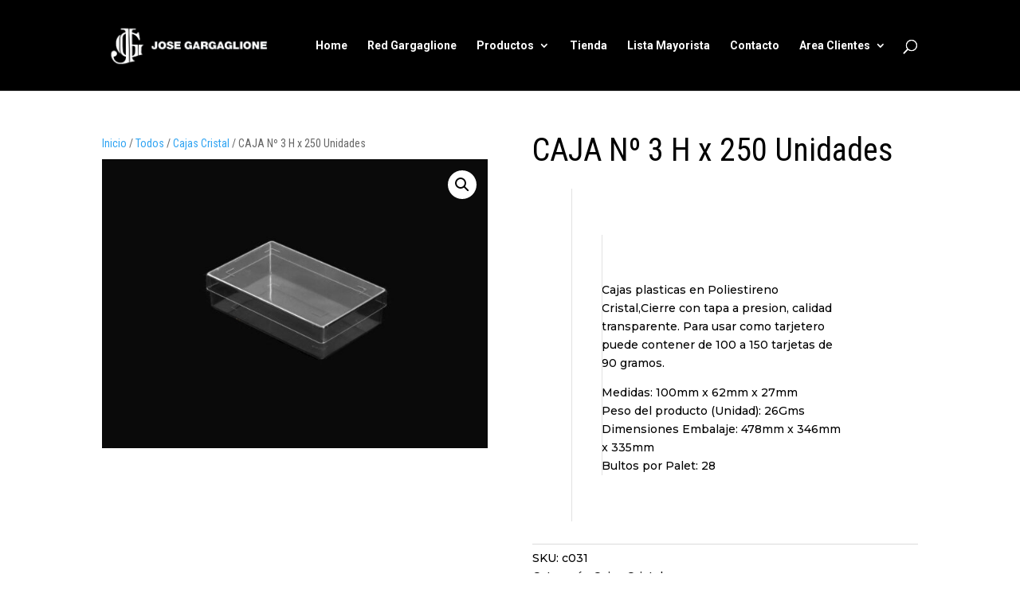

--- FILE ---
content_type: text/css
request_url: https://josegargaglione.com.ar/wp-content/et-cache/905/et-core-unified-cpt-tb-1557-tb-1755-deferred-905.min.css?ver=1765097412
body_size: 986
content:
.et_pb_section_0_tb_footer.et_pb_section{background-color:#0C71C3!important}.et_pb_row_0_tb_footer,body #page-container .et-db #et-boc .et-l .et_pb_row_0_tb_footer.et_pb_row,body.et_pb_pagebuilder_layout.single #page-container #et-boc .et-l .et_pb_row_0_tb_footer.et_pb_row,body.et_pb_pagebuilder_layout.single.et_full_width_page #page-container .et_pb_row_0_tb_footer.et_pb_row{width:90%;max-width:90%}.et_pb_image_0_tb_footer{margin-bottom:7px!important;text-align:center}.et_pb_social_media_follow .et_pb_social_media_follow_network_0_tb_footer .icon:before,.et_pb_social_media_follow .et_pb_social_media_follow_network_1_tb_footer .icon:before{transition:color 300ms ease 0ms;font-size:18px;line-height:36px;height:36px;width:36px}.et_pb_social_media_follow .et_pb_social_media_follow_network_1_tb_footer.et_pb_social_icon .icon:before,.et_pb_social_media_follow .et_pb_social_media_follow_network_0_tb_footer.et_pb_social_icon .icon:before{color:#0C71C3}.et_pb_social_media_follow .et_pb_social_media_follow_network_0_tb_footer.et_pb_social_icon:hover .icon:before,.et_pb_social_media_follow .et_pb_social_media_follow_network_1_tb_footer.et_pb_social_icon:hover .icon:before{color:#000000}.et_pb_social_media_follow .et_pb_social_media_follow_network_1_tb_footer .icon,.et_pb_social_media_follow .et_pb_social_media_follow_network_0_tb_footer .icon{height:36px;width:36px}.dnxtblrb_divi_next_blurb_0_tb_footer .dnxt-blurb-pre-heading,.dnxtblrb_divi_next_blurb_2_tb_footer .dnxt-blurb-pre-heading,.dnxtblrb_divi_next_blurb_1_tb_footer .dnxt-blurb-pre-heading{color:#FFFFFF!important}.dnxtblrb_divi_next_blurb_2_tb_footer .dnxt-blurb-heading,.dnxtblrb_divi_next_blurb_1_tb_footer .dnxt-blurb-heading,.dnxtblrb_divi_next_blurb_0_tb_footer .dnxt-blurb-heading{color:#FFFFFF!important;line-height:1.1em}.dnxtblrb_divi_next_blurb_2_tb_footer .dnxt-blurb-description,.dnxtblrb_divi_next_blurb_1_tb_footer .dnxt-blurb-description,.dnxtblrb_divi_next_blurb_0_tb_footer .dnxt-blurb-description{color:#FFFFFF!important;line-height:1em}.dnxtblrb_divi_next_blurb_0_tb_footer .dnxt-blurb-wrapper-outer{margin-bottom:17px!important}.dnxtblrb_divi_next_blurb_1_tb_footer .dnxt-blurb-icon span,.dnxtblrb_divi_next_blurb_0_tb_footer .dnxt-blurb-icon span,.dnxtblrb_divi_next_blurb_2_tb_footer .dnxt-blurb-icon span{font-size:27px;color:#FFFFFF;position:relative;z-index:0}.dnxtblrb_divi_next_blurb_0_tb_footer .dnxt-blurb-icon,.dnxtblrb_divi_next_blurb_1_tb_footer .dnxt-blurb-icon,.dnxtblrb_divi_next_blurb_2_tb_footer .dnxt-blurb-icon{margin-top:15px;margin-right:10px;margin-bottom:;margin-left:}.dnxtblrb_divi_next_blurb_2_tb_footer .dnxt-btn-icon i::before,.dnxtblrb_divi_next_blurb_0_tb_footer .dnxt-btn-icon i::before,.dnxtblrb_divi_next_blurb_1_tb_footer .dnxt-btn-icon i::before{content:attr(data-icon);font-family:ETmodules!important}.dnxtblrb_divi_next_blurb_2_tb_footer .dnxt-btn-icon i:before,.dnxtblrb_divi_next_blurb_1_tb_footer .dnxt-btn-icon i:before,.dnxtblrb_divi_next_blurb_0_tb_footer .dnxt-btn-icon i:before{color:#2857b6}.dnxtblrb_divi_next_blurb_1_tb_footer .dnxt-btn-icon:hover i::before,.dnxtblrb_divi_next_blurb_2_tb_footer .dnxt-btn-icon:hover i::before,.dnxtblrb_divi_next_blurb_0_tb_footer .dnxt-btn-icon:hover i::before{opacity:1;visibility:visible;margin-left:0;padding-left:0.4em;opacity:1;visibility:visible}.dnxtblrb_divi_next_blurb_2_tb_footer .:before,.dnxtblrb_divi_next_blurb_2_tb_footer .dnxt-hover-fade:hover,.dnxtblrb_divi_next_blurb_1_tb_footer .dnxt-hover-fade:hover,.dnxtblrb_divi_next_blurb_2_tb_footer .,.dnxtblrb_divi_next_blurb_1_tb_footer .,.dnxtblrb_divi_next_blurb_1_tb_footer .:before,.dnxtblrb_divi_next_blurb_0_tb_footer .:before,.dnxtblrb_divi_next_blurb_0_tb_footer .dnxt-hover-fade:hover,.dnxtblrb_divi_next_blurb_0_tb_footer .{background:#29c4a9!important}.dnxtblrb_divi_next_blurb_0_tb_footer .:hover:before,.dnxtblrb_divi_next_blurb_2_tb_footer .:hover:before,.dnxtblrb_divi_next_blurb_1_tb_footer .:hover:before{transform:scaleX(1)!important}.dnxtblrb_divi_next_blurb_0_tb_footer .dnxt-blurb-heading-wrapper,.dnxtblrb_divi_next_blurb_2_tb_footer .dnxt-button-wrapper .dnxt-blurb-btn,.dnxtblrb_divi_next_blurb_2_tb_footer .dnxt-blurb-heading-wrapper,.dnxtblrb_divi_next_blurb_2_tb_footer .dnxt-blurb-image img,.dnxtblrb_divi_next_blurb_0_tb_footer .dnxt-blurb-image img,.dnxtblrb_divi_next_blurb_1_tb_footer .dnxt-button-wrapper .dnxt-blurb-btn,.dnxtblrb_divi_next_blurb_0_tb_footer .dnxt-button-wrapper .dnxt-blurb-btn,.dnxtblrb_divi_next_blurb_1_tb_footer .dnxt-blurb-heading-wrapper,.dnxtblrb_divi_next_blurb_1_tb_footer .dnxt-blurb-image img{position:relative;z-index:0}.dnxtblrb_divi_next_blurb_1_tb_footer .dnxt-blurb-wrapper-outer{margin-top:-50px!important}.dnxtblrb_divi_next_blurb_2_tb_footer .dnxt-blurb-wrapper-outer{margin-top:-50px!important;margin-bottom:35px!important}.et_pb_image_1_tb_footer{text-align:center}.et_pb_contact_form_0_tb_footer.et_pb_contact_form_container h1,.et_pb_contact_form_0_tb_footer.et_pb_contact_form_container h2.et_pb_contact_main_title,.et_pb_contact_form_0_tb_footer.et_pb_contact_form_container h3.et_pb_contact_main_title,.et_pb_contact_form_0_tb_footer.et_pb_contact_form_container h4.et_pb_contact_main_title,.et_pb_contact_form_0_tb_footer.et_pb_contact_form_container h5.et_pb_contact_main_title,.et_pb_contact_form_0_tb_footer.et_pb_contact_form_container h6.et_pb_contact_main_title{font-family:'Roboto Condensed',Helvetica,Arial,Lucida,sans-serif;font-size:30px;color:#FFFFFF!important;text-align:center}body #page-container .et_pb_section .et_pb_contact_form_0_tb_footer.et_pb_contact_form_container.et_pb_module .et_pb_button{letter-spacing:2px;font-size:20px;font-family:'Roboto Condensed',Helvetica,Arial,Lucida,sans-serif!important;background-color:#E02B20!important;padding-right:60px!important;padding-left:60px!important;margin-top:5px!important}body #page-container .et_pb_section .et_pb_contact_form_0_tb_footer.et_pb_contact_form_container.et_pb_module .et_pb_button:after{font-size:1.6em}body.et_button_custom_icon #page-container .et_pb_contact_form_0_tb_footer.et_pb_contact_form_container.et_pb_module .et_pb_button:after{font-size:20px}.et_pb_social_media_follow_network_0_tb_footer a.icon,.et_pb_social_media_follow_network_1_tb_footer a.icon{background-color:#FFFFFF!important}.et_pb_social_media_follow_network_0_tb_footer.et_pb_social_icon a.icon,.et_pb_social_media_follow_network_1_tb_footer.et_pb_social_icon a.icon{border-radius:20px 20px 20px 20px}.et_pb_column_1_tb_footer{padding-top:20px}@media only screen and (max-width:980px){.et_pb_image_0_tb_footer .et_pb_image_wrap img,.et_pb_image_1_tb_footer .et_pb_image_wrap img{width:auto}body #page-container .et_pb_section .et_pb_contact_form_0_tb_footer.et_pb_contact_form_container.et_pb_module .et_pb_button:after{display:inline-block;opacity:0}body #page-container .et_pb_section .et_pb_contact_form_0_tb_footer.et_pb_contact_form_container.et_pb_module .et_pb_button:hover:after{opacity:1}}@media only screen and (max-width:767px){.et_pb_image_0_tb_footer .et_pb_image_wrap img,.et_pb_image_1_tb_footer .et_pb_image_wrap img{width:auto}.et_pb_contact_form_0_tb_footer.et_pb_contact_form_container h1,.et_pb_contact_form_0_tb_footer.et_pb_contact_form_container h2.et_pb_contact_main_title,.et_pb_contact_form_0_tb_footer.et_pb_contact_form_container h3.et_pb_contact_main_title,.et_pb_contact_form_0_tb_footer.et_pb_contact_form_container h4.et_pb_contact_main_title,.et_pb_contact_form_0_tb_footer.et_pb_contact_form_container h5.et_pb_contact_main_title,.et_pb_contact_form_0_tb_footer.et_pb_contact_form_container h6.et_pb_contact_main_title{font-size:25px}body #page-container .et_pb_section .et_pb_contact_form_0_tb_footer.et_pb_contact_form_container.et_pb_module .et_pb_button:after{display:inline-block;opacity:0}body #page-container .et_pb_section .et_pb_contact_form_0_tb_footer.et_pb_contact_form_container.et_pb_module .et_pb_button:hover:after{opacity:1}.et_pb_column_1_tb_footer{padding-top:5px}}

--- FILE ---
content_type: application/javascript
request_url: https://josegargaglione.com.ar/wp-content/plugins/wow-divi-carousel/scripts/frontend-bundle.min.js?ver=2.0.6
body_size: 1277
content:
!function(t){var o={};function n(e){if(o[e])return o[e].exports;var c=o[e]={i:e,l:!1,exports:{}};return t[e].call(c.exports,c,c.exports,n),c.l=!0,c.exports}n.m=t,n.c=o,n.d=function(t,o,e){n.o(t,o)||Object.defineProperty(t,o,{configurable:!1,enumerable:!0,get:e})},n.n=function(t){var o=t&&t.__esModule?function(){return t.default}:function(){return t};return n.d(o,"a",o),o},n.o=function(t,o){return Object.prototype.hasOwnProperty.call(t,o)},n.p="/",n(n.s=68)}([,,,,,,function(t,o){},function(t,o){},function(t,o){},function(t,o){},function(t,o){},function(t,o){},function(t,o){},function(t,o){},function(t,o){},function(t,o){},function(t,o){},function(t,o){},function(t,o){},function(t,o){},function(t,o){},function(t,o){},function(t,o){},function(t,o){},function(t,o){},,,,,,,,,,,,,,,,,,,,,,,,,,,,,,,,,,,,,,,,,,,,function(t,o,n){n(6),n(7),n(12),n(13),n(18),n(19),n(17),n(8),n(9),n(24),n(14),n(15),n(20),n(23),n(10),n(11),n(21),n(22),n(16),t.exports=n(69)},function(t,o){function n(t){return(n="function"===typeof Symbol&&"symbol"===typeof Symbol.iterator?function(t){return typeof t}:function(t){return t&&"function"===typeof Symbol&&t.constructor===Symbol&&t!==Symbol.prototype?"symbol":typeof t})(t)}jQuery(function(t){var o=t(".wdc-carousel-parent");o&&o.each(function(){var o=t(this).find(".wdc-carousel"),n=t(this).data("settings"),e=t(this).find(".wdc-carousel-nav"),c=e.data("tab-settings"),a=Object.assign({edgeFriction:.35,useTransform:!0,touchThreshold:600,mobileFirst:!1},n);o.slick(a),e.length>0&&e.slick(c)}),"undefined"!==typeof et_link_options_data&&et_link_options_data.forEach(function(o,n){t(document).on("click",".".concat(et_link_options_data[n].class),function(){window.open(et_link_options_data[n].url,et_link_options_data[n].target)})});var e=t(".wdc-woo-quick-veiw-btn");function c(o,n,e,c){var a=t(document).width();a<768?c&&c.length>0&&(console.log(o),t(o).attr("src",c)):a<981&&a>767?e&&e.length>0&&t(o).attr("src",e):t(o).attr("src",n)}e&&e.magnificPopup({type:"inline",mainClass:"mfp-fade",removalDelay:100,closeOnContentClick:!1,midClick:!0,callbacks:{beforeOpen:function(){t("#wdc-loader-wrapper").addClass("open")},open:function(){var o=t(this.st.el).parents(".wdc-product-carousel").data("modal-parent");t(".wdc-modal").addClass("open"),t(".wdc-modal").addClass("wdc-woo-product"),t(".wdc-modal").addClass(o),t(".wdc-products-parent img").removeAttr("height").removeAttr("width"),t(".wdc-products-nav img").removeAttr("height").removeAttr("width"),function(o){var n=t(".".concat(o," .wdc-products-parent.gallery-on"));n&&n.slick({slidesToShow:1,slidesToScroll:1,adaptiveHeight:!0,waitForAnimate:!1,arrows:!1,fade:!0,edgeFriction:.35,cssEase:"ease-in-out",touchThreshold:600,asNavFor:t(".".concat(o," .wdc-products-nav"))});var e=t(".".concat(o," .wdc-products-nav"));e&&e.slick({slidesToShow:3,slidesToScroll:1,asNavFor:t(".".concat(o," .wdc-products-parent.gallery-on")),dots:!0,arrows:!1,adaptiveHeight:!0,focusOnSelect:!0,centerMode:!0})}(o),t("#wdc-loader-wrapper").removeClass("open")},close:function(){!function(o){var n=t(".".concat(o," .wdc-products-nav"));n&&n.slick("unslick");var e=t(".".concat(o," .wdc-products-parent.gallery-on"));e&&e.slick("unslick")}(t(this.st.el).parents(".wdc-product-carousel").data("modal-parent")),t(".wdc-modal").removeClass("open"),t(".wdc-modal").removeClass("wdc-woo-product")}}});var a=t(".wdc-swapped-img-selector");a.length>0&&a.each(function(){var o=t(this).find(".wdc-swapped-img"),e=o.data("schema");if(e&&"object"===n(e)){var a=e.desktop,r=e.hover,i=e.tablet,s=e.phone;r&&r.length>0&&(t(this).on("mouseenter",function(){t(o).attr("src",r),t(o).addClass("wdc-img-hovered")}),t(this).on("mouseleave",function(){c(o,a,i,s),t(o).removeClass("wdc-img-hovered")})),c(o,a,i,s),(i&&i.length>0||s&&s.length>0)&&t(window).on("resize",function(){c(o,a,i,s)})}});var r=t(".wdc-lightbox-on .wdc-lightbox-ctrl img"),i=t(".wdc-lightbox-off .wdc-lightbox-ctrl img");r.magnificPopup({type:"image",mainClass:"mfp-with-zoom",gallery:{enabled:!1},zoom:{enabled:!0,duration:300,easing:"ease-in-out"}}),i.each(function(){t(this).removeAttr("data-mfp-src")}),t("body").on("added_to_cart",function(o,n,e,c){var a=c.data("product_id");t("#ref-"+a).addClass("wdc-flash-open")})})}]);